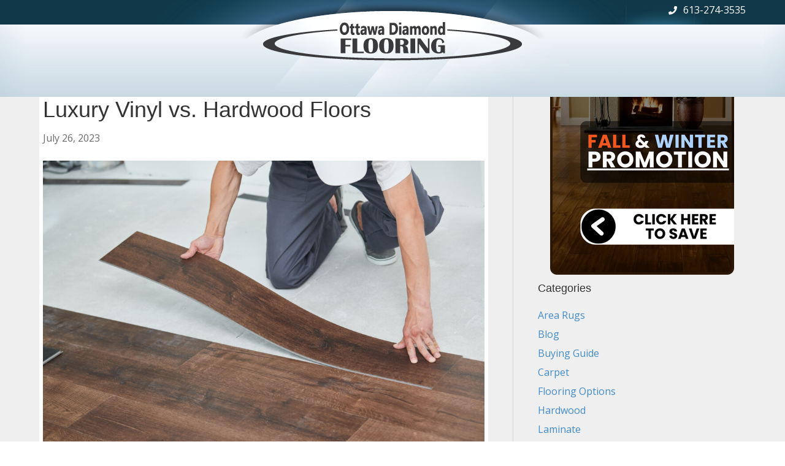

--- FILE ---
content_type: text/html; charset=UTF-8
request_url: https://ottawadiamondflooring.com/luxury-vinyl-vs-hardwood-floors/
body_size: 12455
content:
<!DOCTYPE html>
<html lang="en-CA" prefix="og: https://ogp.me/ns#">
<head>
<meta charset="UTF-8" />
<meta name='viewport' content='width=device-width, initial-scale=1.0' />
<meta http-equiv='X-UA-Compatible' content='IE=edge' />
<link rel="profile" href="https://gmpg.org/xfn/11" />

<!-- Search Engine Optimization by Rank Math - https://rankmath.com/ -->
<title>Luxury Vinyl vs. Hardwood Floors</title>
<meta name="description" content="Luxury Vinyl vs. Hardwood Floors, Which is the right choice for you? Each has its own set of pros and cons. Contact us for help on choosing what is right for you."/>
<meta name="robots" content="follow, index, max-snippet:-1, max-video-preview:-1, max-image-preview:large"/>
<link rel="canonical" href="https://ottawadiamondflooring.com/luxury-vinyl-vs-hardwood-floors/" />
<meta property="og:locale" content="en_US" />
<meta property="og:type" content="article" />
<meta property="og:title" content="Luxury Vinyl vs. Hardwood Floors" />
<meta property="og:description" content="Luxury Vinyl vs. Hardwood Floors, Which is the right choice for you? Each has its own set of pros and cons. Contact us for help on choosing what is right for you." />
<meta property="og:url" content="https://ottawadiamondflooring.com/luxury-vinyl-vs-hardwood-floors/" />
<meta property="og:site_name" content="Ottawa Diamond Flooring" />
<meta property="article:section" content="Blog" />
<meta property="og:updated_time" content="2023-10-02T13:17:45-04:00" />
<meta property="og:image" content="https://ottawadiamondflooring.com/wp-content/uploads/2023/07/shutterstock_1512689900-1.jpg" />
<meta property="og:image:secure_url" content="https://ottawadiamondflooring.com/wp-content/uploads/2023/07/shutterstock_1512689900-1.jpg" />
<meta property="og:image:width" content="1000" />
<meta property="og:image:height" content="667" />
<meta property="og:image:alt" content="Worker Joining Vinyl Floor Covering During Home Renovation" />
<meta property="og:image:type" content="image/jpeg" />
<meta property="article:published_time" content="2023-07-26T10:25:47-04:00" />
<meta property="article:modified_time" content="2023-10-02T13:17:45-04:00" />
<meta name="twitter:card" content="summary_large_image" />
<meta name="twitter:title" content="Luxury Vinyl vs. Hardwood Floors" />
<meta name="twitter:description" content="Luxury Vinyl vs. Hardwood Floors, Which is the right choice for you? Each has its own set of pros and cons. Contact us for help on choosing what is right for you." />
<meta name="twitter:image" content="https://ottawadiamondflooring.com/wp-content/uploads/2023/07/shutterstock_1512689900-1.jpg" />
<meta name="twitter:label1" content="Written by" />
<meta name="twitter:data1" content="Jessi" />
<meta name="twitter:label2" content="Time to read" />
<meta name="twitter:data2" content="3 minutes" />
<script type="application/ld+json" class="rank-math-schema">{"@context":"https://schema.org","@graph":[{"@type":["FurnitureStore","Organization"],"@id":"https://ottawadiamondflooring.com/#organization","name":"Ottawa Diamond Flooring","url":"https://ottawadiamondflooring.com","openingHours":["Monday,Tuesday,Wednesday,Thursday,Friday,Saturday,Sunday 09:00-17:00"]},{"@type":"WebSite","@id":"https://ottawadiamondflooring.com/#website","url":"https://ottawadiamondflooring.com","name":"Ottawa Diamond Flooring","publisher":{"@id":"https://ottawadiamondflooring.com/#organization"},"inLanguage":"en-CA"},{"@type":"ImageObject","@id":"https://ottawadiamondflooring.com/wp-content/uploads/2023/07/shutterstock_1512689900-1.jpg","url":"https://ottawadiamondflooring.com/wp-content/uploads/2023/07/shutterstock_1512689900-1.jpg","width":"1000","height":"667","caption":"Worker Joining Vinyl Floor Covering During Home Renovation","inLanguage":"en-CA"},{"@type":"WebPage","@id":"https://ottawadiamondflooring.com/luxury-vinyl-vs-hardwood-floors/#webpage","url":"https://ottawadiamondflooring.com/luxury-vinyl-vs-hardwood-floors/","name":"Luxury Vinyl vs. Hardwood Floors","datePublished":"2023-07-26T10:25:47-04:00","dateModified":"2023-10-02T13:17:45-04:00","isPartOf":{"@id":"https://ottawadiamondflooring.com/#website"},"primaryImageOfPage":{"@id":"https://ottawadiamondflooring.com/wp-content/uploads/2023/07/shutterstock_1512689900-1.jpg"},"inLanguage":"en-CA"},{"@type":"Person","@id":"https://ottawadiamondflooring.com/luxury-vinyl-vs-hardwood-floors/#author","name":"Jessi","image":{"@type":"ImageObject","@id":"https://secure.gravatar.com/avatar/6297a3d576c529728492776903a3f353dd1af4492f284d50c6dc48a61b864305?s=96&amp;d=mm&amp;r=g","url":"https://secure.gravatar.com/avatar/6297a3d576c529728492776903a3f353dd1af4492f284d50c6dc48a61b864305?s=96&amp;d=mm&amp;r=g","caption":"Jessi","inLanguage":"en-CA"},"worksFor":{"@id":"https://ottawadiamondflooring.com/#organization"}},{"@type":"BlogPosting","headline":"Luxury Vinyl vs. Hardwood Floors","keywords":"Vinyl","datePublished":"2023-07-26T10:25:47-04:00","dateModified":"2023-10-02T13:17:45-04:00","author":{"@id":"https://ottawadiamondflooring.com/luxury-vinyl-vs-hardwood-floors/#author","name":"Jessi"},"publisher":{"@id":"https://ottawadiamondflooring.com/#organization"},"description":"Luxury Vinyl vs. Hardwood Floors, Which is the right choice for you? Each has its own set of pros and cons. Contact us for help on choosing what is right for you.","name":"Luxury Vinyl vs. Hardwood Floors","@id":"https://ottawadiamondflooring.com/luxury-vinyl-vs-hardwood-floors/#richSnippet","isPartOf":{"@id":"https://ottawadiamondflooring.com/luxury-vinyl-vs-hardwood-floors/#webpage"},"image":{"@id":"https://ottawadiamondflooring.com/wp-content/uploads/2023/07/shutterstock_1512689900-1.jpg"},"inLanguage":"en-CA","mainEntityOfPage":{"@id":"https://ottawadiamondflooring.com/luxury-vinyl-vs-hardwood-floors/#webpage"}}]}</script>
<!-- /Rank Math WordPress SEO plugin -->

<link rel='dns-prefetch' href='//fonts.googleapis.com' />
<link href='https://fonts.gstatic.com' crossorigin rel='preconnect' />
<link rel="alternate" type="application/rss+xml" title="Ottawa Diamond Flooring &raquo; Feed" href="https://ottawadiamondflooring.com/feed/" />
<link rel="alternate" type="application/rss+xml" title="Ottawa Diamond Flooring &raquo; Comments Feed" href="https://ottawadiamondflooring.com/comments/feed/" />
<link rel="alternate" type="application/rss+xml" title="Ottawa Diamond Flooring &raquo; Luxury Vinyl vs. Hardwood Floors Comments Feed" href="https://ottawadiamondflooring.com/luxury-vinyl-vs-hardwood-floors/feed/" />
<link rel="alternate" title="oEmbed (JSON)" type="application/json+oembed" href="https://ottawadiamondflooring.com/wp-json/oembed/1.0/embed?url=https%3A%2F%2Fottawadiamondflooring.com%2Fluxury-vinyl-vs-hardwood-floors%2F" />
<link rel="alternate" title="oEmbed (XML)" type="text/xml+oembed" href="https://ottawadiamondflooring.com/wp-json/oembed/1.0/embed?url=https%3A%2F%2Fottawadiamondflooring.com%2Fluxury-vinyl-vs-hardwood-floors%2F&#038;format=xml" />
<style id='wp-img-auto-sizes-contain-inline-css'>
img:is([sizes=auto i],[sizes^="auto," i]){contain-intrinsic-size:3000px 1500px}
/*# sourceURL=wp-img-auto-sizes-contain-inline-css */
</style>

<style id='wp-emoji-styles-inline-css'>

	img.wp-smiley, img.emoji {
		display: inline !important;
		border: none !important;
		box-shadow: none !important;
		height: 1em !important;
		width: 1em !important;
		margin: 0 0.07em !important;
		vertical-align: -0.1em !important;
		background: none !important;
		padding: 0 !important;
	}
/*# sourceURL=wp-emoji-styles-inline-css */
</style>
<link rel='stylesheet' id='wp-block-library-css' href='https://ottawadiamondflooring.com/wp-includes/css/dist/block-library/style.min.css?ver=6.9' media='all' />
<style id='global-styles-inline-css'>
:root{--wp--preset--aspect-ratio--square: 1;--wp--preset--aspect-ratio--4-3: 4/3;--wp--preset--aspect-ratio--3-4: 3/4;--wp--preset--aspect-ratio--3-2: 3/2;--wp--preset--aspect-ratio--2-3: 2/3;--wp--preset--aspect-ratio--16-9: 16/9;--wp--preset--aspect-ratio--9-16: 9/16;--wp--preset--color--black: #000000;--wp--preset--color--cyan-bluish-gray: #abb8c3;--wp--preset--color--white: #ffffff;--wp--preset--color--pale-pink: #f78da7;--wp--preset--color--vivid-red: #cf2e2e;--wp--preset--color--luminous-vivid-orange: #ff6900;--wp--preset--color--luminous-vivid-amber: #fcb900;--wp--preset--color--light-green-cyan: #7bdcb5;--wp--preset--color--vivid-green-cyan: #00d084;--wp--preset--color--pale-cyan-blue: #8ed1fc;--wp--preset--color--vivid-cyan-blue: #0693e3;--wp--preset--color--vivid-purple: #9b51e0;--wp--preset--color--fl-heading-text: #333333;--wp--preset--color--fl-body-bg: #ffffff;--wp--preset--color--fl-body-text: #6b6b6b;--wp--preset--color--fl-accent: #428bca;--wp--preset--color--fl-accent-hover: #428bca;--wp--preset--color--fl-topbar-bg: #0c3848;--wp--preset--color--fl-topbar-text: #ffffff;--wp--preset--color--fl-topbar-link: #ffffff;--wp--preset--color--fl-topbar-hover: #ffffff;--wp--preset--color--fl-header-bg: #0c3848;--wp--preset--color--fl-header-text: #ffffff;--wp--preset--color--fl-header-link: #ffffff;--wp--preset--color--fl-header-hover: #428bca;--wp--preset--color--fl-nav-bg: #ffffff;--wp--preset--color--fl-nav-link: #103848;--wp--preset--color--fl-nav-hover: #ef5f16;--wp--preset--color--fl-content-bg: #efefef;--wp--preset--color--fl-footer-widgets-bg: #ffffff;--wp--preset--color--fl-footer-widgets-text: #808080;--wp--preset--color--fl-footer-widgets-link: #428bca;--wp--preset--color--fl-footer-widgets-hover: #428bca;--wp--preset--color--fl-footer-bg: #ffffff;--wp--preset--color--fl-footer-text: #808080;--wp--preset--color--fl-footer-link: #428bca;--wp--preset--color--fl-footer-hover: #428bca;--wp--preset--gradient--vivid-cyan-blue-to-vivid-purple: linear-gradient(135deg,rgb(6,147,227) 0%,rgb(155,81,224) 100%);--wp--preset--gradient--light-green-cyan-to-vivid-green-cyan: linear-gradient(135deg,rgb(122,220,180) 0%,rgb(0,208,130) 100%);--wp--preset--gradient--luminous-vivid-amber-to-luminous-vivid-orange: linear-gradient(135deg,rgb(252,185,0) 0%,rgb(255,105,0) 100%);--wp--preset--gradient--luminous-vivid-orange-to-vivid-red: linear-gradient(135deg,rgb(255,105,0) 0%,rgb(207,46,46) 100%);--wp--preset--gradient--very-light-gray-to-cyan-bluish-gray: linear-gradient(135deg,rgb(238,238,238) 0%,rgb(169,184,195) 100%);--wp--preset--gradient--cool-to-warm-spectrum: linear-gradient(135deg,rgb(74,234,220) 0%,rgb(151,120,209) 20%,rgb(207,42,186) 40%,rgb(238,44,130) 60%,rgb(251,105,98) 80%,rgb(254,248,76) 100%);--wp--preset--gradient--blush-light-purple: linear-gradient(135deg,rgb(255,206,236) 0%,rgb(152,150,240) 100%);--wp--preset--gradient--blush-bordeaux: linear-gradient(135deg,rgb(254,205,165) 0%,rgb(254,45,45) 50%,rgb(107,0,62) 100%);--wp--preset--gradient--luminous-dusk: linear-gradient(135deg,rgb(255,203,112) 0%,rgb(199,81,192) 50%,rgb(65,88,208) 100%);--wp--preset--gradient--pale-ocean: linear-gradient(135deg,rgb(255,245,203) 0%,rgb(182,227,212) 50%,rgb(51,167,181) 100%);--wp--preset--gradient--electric-grass: linear-gradient(135deg,rgb(202,248,128) 0%,rgb(113,206,126) 100%);--wp--preset--gradient--midnight: linear-gradient(135deg,rgb(2,3,129) 0%,rgb(40,116,252) 100%);--wp--preset--font-size--small: 13px;--wp--preset--font-size--medium: 20px;--wp--preset--font-size--large: 36px;--wp--preset--font-size--x-large: 42px;--wp--preset--spacing--20: 0.44rem;--wp--preset--spacing--30: 0.67rem;--wp--preset--spacing--40: 1rem;--wp--preset--spacing--50: 1.5rem;--wp--preset--spacing--60: 2.25rem;--wp--preset--spacing--70: 3.38rem;--wp--preset--spacing--80: 5.06rem;--wp--preset--shadow--natural: 6px 6px 9px rgba(0, 0, 0, 0.2);--wp--preset--shadow--deep: 12px 12px 50px rgba(0, 0, 0, 0.4);--wp--preset--shadow--sharp: 6px 6px 0px rgba(0, 0, 0, 0.2);--wp--preset--shadow--outlined: 6px 6px 0px -3px rgb(255, 255, 255), 6px 6px rgb(0, 0, 0);--wp--preset--shadow--crisp: 6px 6px 0px rgb(0, 0, 0);}:where(.is-layout-flex){gap: 0.5em;}:where(.is-layout-grid){gap: 0.5em;}body .is-layout-flex{display: flex;}.is-layout-flex{flex-wrap: wrap;align-items: center;}.is-layout-flex > :is(*, div){margin: 0;}body .is-layout-grid{display: grid;}.is-layout-grid > :is(*, div){margin: 0;}:where(.wp-block-columns.is-layout-flex){gap: 2em;}:where(.wp-block-columns.is-layout-grid){gap: 2em;}:where(.wp-block-post-template.is-layout-flex){gap: 1.25em;}:where(.wp-block-post-template.is-layout-grid){gap: 1.25em;}.has-black-color{color: var(--wp--preset--color--black) !important;}.has-cyan-bluish-gray-color{color: var(--wp--preset--color--cyan-bluish-gray) !important;}.has-white-color{color: var(--wp--preset--color--white) !important;}.has-pale-pink-color{color: var(--wp--preset--color--pale-pink) !important;}.has-vivid-red-color{color: var(--wp--preset--color--vivid-red) !important;}.has-luminous-vivid-orange-color{color: var(--wp--preset--color--luminous-vivid-orange) !important;}.has-luminous-vivid-amber-color{color: var(--wp--preset--color--luminous-vivid-amber) !important;}.has-light-green-cyan-color{color: var(--wp--preset--color--light-green-cyan) !important;}.has-vivid-green-cyan-color{color: var(--wp--preset--color--vivid-green-cyan) !important;}.has-pale-cyan-blue-color{color: var(--wp--preset--color--pale-cyan-blue) !important;}.has-vivid-cyan-blue-color{color: var(--wp--preset--color--vivid-cyan-blue) !important;}.has-vivid-purple-color{color: var(--wp--preset--color--vivid-purple) !important;}.has-black-background-color{background-color: var(--wp--preset--color--black) !important;}.has-cyan-bluish-gray-background-color{background-color: var(--wp--preset--color--cyan-bluish-gray) !important;}.has-white-background-color{background-color: var(--wp--preset--color--white) !important;}.has-pale-pink-background-color{background-color: var(--wp--preset--color--pale-pink) !important;}.has-vivid-red-background-color{background-color: var(--wp--preset--color--vivid-red) !important;}.has-luminous-vivid-orange-background-color{background-color: var(--wp--preset--color--luminous-vivid-orange) !important;}.has-luminous-vivid-amber-background-color{background-color: var(--wp--preset--color--luminous-vivid-amber) !important;}.has-light-green-cyan-background-color{background-color: var(--wp--preset--color--light-green-cyan) !important;}.has-vivid-green-cyan-background-color{background-color: var(--wp--preset--color--vivid-green-cyan) !important;}.has-pale-cyan-blue-background-color{background-color: var(--wp--preset--color--pale-cyan-blue) !important;}.has-vivid-cyan-blue-background-color{background-color: var(--wp--preset--color--vivid-cyan-blue) !important;}.has-vivid-purple-background-color{background-color: var(--wp--preset--color--vivid-purple) !important;}.has-black-border-color{border-color: var(--wp--preset--color--black) !important;}.has-cyan-bluish-gray-border-color{border-color: var(--wp--preset--color--cyan-bluish-gray) !important;}.has-white-border-color{border-color: var(--wp--preset--color--white) !important;}.has-pale-pink-border-color{border-color: var(--wp--preset--color--pale-pink) !important;}.has-vivid-red-border-color{border-color: var(--wp--preset--color--vivid-red) !important;}.has-luminous-vivid-orange-border-color{border-color: var(--wp--preset--color--luminous-vivid-orange) !important;}.has-luminous-vivid-amber-border-color{border-color: var(--wp--preset--color--luminous-vivid-amber) !important;}.has-light-green-cyan-border-color{border-color: var(--wp--preset--color--light-green-cyan) !important;}.has-vivid-green-cyan-border-color{border-color: var(--wp--preset--color--vivid-green-cyan) !important;}.has-pale-cyan-blue-border-color{border-color: var(--wp--preset--color--pale-cyan-blue) !important;}.has-vivid-cyan-blue-border-color{border-color: var(--wp--preset--color--vivid-cyan-blue) !important;}.has-vivid-purple-border-color{border-color: var(--wp--preset--color--vivid-purple) !important;}.has-vivid-cyan-blue-to-vivid-purple-gradient-background{background: var(--wp--preset--gradient--vivid-cyan-blue-to-vivid-purple) !important;}.has-light-green-cyan-to-vivid-green-cyan-gradient-background{background: var(--wp--preset--gradient--light-green-cyan-to-vivid-green-cyan) !important;}.has-luminous-vivid-amber-to-luminous-vivid-orange-gradient-background{background: var(--wp--preset--gradient--luminous-vivid-amber-to-luminous-vivid-orange) !important;}.has-luminous-vivid-orange-to-vivid-red-gradient-background{background: var(--wp--preset--gradient--luminous-vivid-orange-to-vivid-red) !important;}.has-very-light-gray-to-cyan-bluish-gray-gradient-background{background: var(--wp--preset--gradient--very-light-gray-to-cyan-bluish-gray) !important;}.has-cool-to-warm-spectrum-gradient-background{background: var(--wp--preset--gradient--cool-to-warm-spectrum) !important;}.has-blush-light-purple-gradient-background{background: var(--wp--preset--gradient--blush-light-purple) !important;}.has-blush-bordeaux-gradient-background{background: var(--wp--preset--gradient--blush-bordeaux) !important;}.has-luminous-dusk-gradient-background{background: var(--wp--preset--gradient--luminous-dusk) !important;}.has-pale-ocean-gradient-background{background: var(--wp--preset--gradient--pale-ocean) !important;}.has-electric-grass-gradient-background{background: var(--wp--preset--gradient--electric-grass) !important;}.has-midnight-gradient-background{background: var(--wp--preset--gradient--midnight) !important;}.has-small-font-size{font-size: var(--wp--preset--font-size--small) !important;}.has-medium-font-size{font-size: var(--wp--preset--font-size--medium) !important;}.has-large-font-size{font-size: var(--wp--preset--font-size--large) !important;}.has-x-large-font-size{font-size: var(--wp--preset--font-size--x-large) !important;}
/*# sourceURL=global-styles-inline-css */
</style>

<style id='classic-theme-styles-inline-css'>
/*! This file is auto-generated */
.wp-block-button__link{color:#fff;background-color:#32373c;border-radius:9999px;box-shadow:none;text-decoration:none;padding:calc(.667em + 2px) calc(1.333em + 2px);font-size:1.125em}.wp-block-file__button{background:#32373c;color:#fff;text-decoration:none}
/*# sourceURL=/wp-includes/css/classic-themes.min.css */
</style>
<link rel='stylesheet' id='fl-builder-layout-18921-css' href='https://ottawadiamondflooring.com/wp-content/uploads/bb-plugin/cache/18921-layout.css?ver=8feb0b91870b6dd342df69d95e903ed6' media='all' />
<link rel='stylesheet' id='jquery-magnificpopup-css' href='https://ottawadiamondflooring.com/wp-content/plugins/bb-plugin/css/jquery.magnificpopup.min.css?ver=2.10.0.5' media='all' />
<link rel='stylesheet' id='font-awesome-5-css' href='https://ottawadiamondflooring.com/wp-content/plugins/bb-plugin/fonts/fontawesome/5.15.4/css/all.min.css?ver=2.10.0.5' media='all' />
<link rel='stylesheet' id='bootstrap-css' href='https://ottawadiamondflooring.com/wp-content/themes/bb-theme/css/bootstrap.min.css?ver=1.7.19' media='all' />
<link rel='stylesheet' id='fl-automator-skin-css' href='https://ottawadiamondflooring.com/wp-content/uploads/bb-theme/skin-692f53626cc83.css?ver=1.7.19' media='all' />
<link rel='stylesheet' id='fl-child-theme-css' href='https://ottawadiamondflooring.com/wp-content/themes/bb-theme-child/style.css?ver=6.9' media='all' />
<link rel='stylesheet' id='pp-animate-css' href='https://ottawadiamondflooring.com/wp-content/plugins/bbpowerpack/assets/css/animate.min.css?ver=3.5.1' media='all' />
<link rel='stylesheet' id='fl-builder-google-fonts-c6fcdde087c9ccb6a474b897f98c680a-css' href='//fonts.googleapis.com/css?family=Open+Sans%3A300%2C400%2C700%2C400&#038;ver=6.9' media='all' />
<script src="https://ottawadiamondflooring.com/wp-includes/js/jquery/jquery.min.js?ver=3.7.1" id="jquery-core-js"></script>
<script src="https://ottawadiamondflooring.com/wp-includes/js/jquery/jquery-migrate.min.js?ver=3.4.1" id="jquery-migrate-js"></script>
<link rel="https://api.w.org/" href="https://ottawadiamondflooring.com/wp-json/" /><link rel="alternate" title="JSON" type="application/json" href="https://ottawadiamondflooring.com/wp-json/wp/v2/posts/18921" /><link rel="EditURI" type="application/rsd+xml" title="RSD" href="https://ottawadiamondflooring.com/xmlrpc.php?rsd" />
<meta name="generator" content="WordPress 6.9" />
<link rel='shortlink' href='https://ottawadiamondflooring.com/?p=18921' />
		<script>
			var bb_powerpack = {
				version: '2.40.10',
				getAjaxUrl: function() { return atob( 'aHR0cHM6Ly9vdHRhd2FkaWFtb25kZmxvb3JpbmcuY29tL3dwLWFkbWluL2FkbWluLWFqYXgucGhw' ); },
				callback: function() {},
				mapMarkerData: {},
				post_id: '18921',
				search_term: '',
				current_page: 'https://ottawadiamondflooring.com/luxury-vinyl-vs-hardwood-floors/',
				conditionals: {
					is_front_page: false,
					is_home: false,
					is_archive: false,
					current_post_type: '',
					is_tax: false,
										is_author: false,
					current_author: false,
					is_search: false,
									}
			};
		</script>
		<link rel="pingback" href="https://ottawadiamondflooring.com/xmlrpc.php">
		<style id="wp-custom-css">
			/*
You can add your own CSS here.

Click the help icon above to learn more.
*/

h2.gform_submission_error {
	font-size: 14px;
}
#zindexarea {
	position: relative;
	z-index: 9999;
}
.fl-builder-content .fl-node-5d889f55c071f .fl-module-content .fl-rich-text, .fl-builder-content .fl-node-5d889f55c071f .fl-module-content .fl-rich-text * {
    color: #000;
}


.whitefooterlinks a {
color: white;
}

.fl-page-bar { 
font-size: 14px;
}

article.fl-post {
background: white; 
padding: 6px;
}

.fl-node-5892326e26326 .fl-menu .menu, .fl-node-5892326e26326 .fl-menu .menu > li {
font-size: 16px;
}

/*
https://ottawadiamondflooring.com/wp-content/uploads/2017/01/animation.jpg
*/

.tech-slideshow {
  height: 350px;
  max-width: 4205px;
  margin: 0 auto;
  position: relative;
  overflow: hidden;
  transform: translate3d(0, 0, 0);
}

.tech-slideshow > div {
  height: 350px;
  width: 4526px;
  background: url(https://ottawadiamondflooring.com/wp-content/uploads/2017/01/animation.jpg);
  /*position: absolute;*/
  top: 0;
  left: 0;
  height: 100%;
  transform: translate3d(0, 0, 0);
}
.tech-slideshow .mover-1 {
  animation: moveSlideshow 38s linear infinite;
}
.tech-slideshow .mover-2 {
  opacity: 0;
  transition: opacity 0.5s ease-out;
  background-position: 0 -200px;
  animation: moveSlideshow 33s linear infinite;
}
.tech-slideshow:hover .mover-2 {
  opacity: 1;
}



/* start BB */

.fl-page-bar {
  position: absolute;
  width: 100%;
  background: transparent;
  border: none;
  z-index: 2;
}
.fl-page-bar #menu-top-navigation-menu {
  float: left;
  padding-top: 2px;
}
.fl-page-header-primary {
  z-index: 1;
  position: relative;
  background-color: transparent;
}
.fl-page-header-primary .fl-page-nav-wrap {
  background: transparent;
  border: none;
  padding-bottom: 20px;
}
.fl-page-header-primary .fl-page-header-wrap {
  padding-bottom: 50px;
}
.fl-page-content {
  margin-top: -50px;
}

/* end BB */

.jtg-title {
color: white;
}
@keyframes moveSlideshow {
  100% { 
    transform: translateX(-66.6666%);  
  }
}

.fl-page-header {
	margin-top: -1px;
	background-attachment: scroll;
} 

.fl-page-header-fixed {
	background-image: none;
}

.fl-page-nav-collapse {
	text-align: center;
}

@media screen and (min-width: 768px) and (max-width: 1199px) {
	.fl-page-nav-collapse {
		margin-top: -45px;
	}
}

.fl-page-nav-right .fl-page-nav ul.navbar-nav {
	float: none !important;
	display: inline-block;
}

.fl-page-logo-wrap {
	display: none !important;
}

.fl-page-fixed-nav-wrap {
width: 100%;
}

@media (max-width: 768px) {
  .fl-page-nav-collapse .nav {
    background: #f3f3f3;
  }
  .fl-page-nav-collapse ul.navbar-nav > li > a {
    color: #000000;
  }

.fl-page-header {
background: none;
/*background-image: url('https://ottawadiamondflooring.com/wp-content/uploads/2017/02/new-Ottawa-Diamond-Flooring_logo.jpg');*/
}
.fl-page-bar {
background-color: #103848;
text-align: center;
}
.fl-page-bar #menu-top-navigation-menu {
float:none;
}
.fl-page-header-primary .fl-page-header-wrap {
padding-bottom: 1px;
}


.gfield_required {
visibility: hidden;
}
	
.right-border {
    border-right: 2px solid #555;
}

.fl-page-header {
padding-bottom: 28px;
}
	
	
.fl-page-nav-toggle-button.fl-page-nav-toggle-visible-mobile .fl-page-nav-collapse ul.navbar-nav > li > a { color: black; }
	
}

body #gform_wrapper_1 .gform_footer input[type=submit] {
	background-color: #17283D;
	width: 100%;
	border: none;
}

		</style>
		<!-- Google Tag Manager -->
<script>(function(w,d,s,l,i){w[l]=w[l]||[];w[l].push({'gtm.start':
new Date().getTime(),event:'gtm.js'});var f=d.getElementsByTagName(s)[0],
j=d.createElement(s),dl=l!='dataLayer'?'&l='+l:'';j.async=true;j.src=
'https://www.googletagmanager.com/gtm.js?id='+i+dl;f.parentNode.insertBefore(j,f);
})(window,document,'script','dataLayer','GTM-55WXMWV');</script>
<!-- End Google Tag Manager -->




<!--<script type="text/javascript" src="//cdn.callrail.com/companies/264435989/9dc4e3376628f521b925/12/swap.js"></script> -->

	<link rel="preload" as="image" href="https://ottawadiamondflooring.com/wp-content/uploads/2017/02/new-Ottawa-Diamond-Flooring_logo.jpg">
	
<!-- Global site tag (gtag.js) - Google Analytics -->
<script async src="https://www.googletagmanager.com/gtag/js?id=UA-61550503-1"></script>
<script>
  window.dataLayer = window.dataLayer || [];
  function gtag(){dataLayer.push(arguments);}
  gtag('js', new Date());

  gtag('config', 'UA-61550503-1');
</script>
	
</head>
<body class="wp-singular post-template-default single single-post postid-18921 single-format-standard wp-theme-bb-theme wp-child-theme-bb-theme-child fl-builder fl-builder-2-10-0-5 fl-theme-1-7-19 fl-no-js fl-framework-bootstrap fl-preset-default fl-full-width fl-has-sidebar fl-scroll-to-top fl-submenu-indicator modula-best-grid-gallery" itemscope="itemscope" itemtype="https://schema.org/WebPage">
<a aria-label="Skip to content" class="fl-screen-reader-text" href="#fl-main-content">Skip to content</a><div class="fl-page">
	<header class="fl-page-header fl-page-header-fixed fl-page-nav-right fl-page-nav-toggle-button fl-page-nav-toggle-visible-mobile"  role="banner">
	<div class="fl-page-header-wrap">
		<div class="fl-page-header-container container">
			<div class="fl-page-header-row row">
				<div class="col-sm-12 col-md-3 fl-page-logo-wrap">
					<div class="fl-page-header-logo">
						<a href="https://ottawadiamondflooring.com/"><div class="fl-logo-text" itemprop="name"></div></a>
					</div>
				</div>
				<div class="col-sm-12 col-md-9 fl-page-fixed-nav-wrap">
					<div class="fl-page-nav-wrap">
						<nav class="fl-page-nav fl-nav navbar navbar-default navbar-expand-md" aria-label="Header Menu" role="navigation">
							<button type="button" class="navbar-toggle navbar-toggler" data-toggle="collapse" data-target=".fl-page-nav-collapse">
								<span>Menu</span>
							</button>
							<div class="fl-page-nav-collapse collapse navbar-collapse">
															</div>
						</nav>
					</div>
				</div>
			</div>
		</div>
	</div>
</header><!-- .fl-page-header-fixed -->
<div class="fl-page-bar">
	<div class="fl-page-bar-container container">
		<div class="fl-page-bar-row row">
			<div class="col-sm-6 col-md-6 text-left clearfix"><div class="fl-page-bar-text fl-page-bar-text-1"></div></div>			<div class="col-sm-6 col-md-6 text-right clearfix"><div class="fl-page-bar-text fl-page-bar-text-2"><i class="fa fa-phone" aria-hidden="true" style="padding-right: 6px;"></i>
<a href="tel:613-274-3535" style="font-size: 16px;">613-274-3535</a></div></div>		</div>
	</div>
</div><!-- .fl-page-bar -->
<header class="fl-page-header fl-page-header-primary fl-page-nav-centered fl-page-nav-toggle-button fl-page-nav-toggle-visible-mobile" itemscope="itemscope" itemtype="https://schema.org/WPHeader"  role="banner">
	<div class="fl-page-header-wrap">
		<div class="fl-page-header-container container">
			<div class="fl-page-header-row row">
				<div class="col-md-12 fl-page-header-logo-col">
					<div class="fl-page-header-logo" itemscope="itemscope" itemtype="https://schema.org/Organization">
						<a href="https://ottawadiamondflooring.com/" itemprop="url"><div class="fl-logo-text" itemprop="name"></div></a>
											</div>
				</div>
			</div>
		</div>
	</div>
	<div class="fl-page-nav-wrap">
		<div class="fl-page-nav-container container">
			<nav class="fl-page-nav fl-nav navbar navbar-default navbar-expand-md" aria-label="Header Menu" itemscope="itemscope" itemtype="https://schema.org/SiteNavigationElement" role="navigation">
				<button type="button" class="navbar-toggle navbar-toggler" data-toggle="collapse" data-target=".fl-page-nav-collapse">
					<span>Menu</span>
				</button>
				<div class="fl-page-nav-collapse collapse navbar-collapse">
									</div>
			</nav>
		</div>
	</div>
</header><!-- .fl-page-header -->
	<div id="fl-main-content" class="fl-page-content" itemprop="mainContentOfPage" role="main">

		
<div class="container">
	<div class="row">

		
		<div class="fl-content fl-content-left col-md-8">
			<article class="fl-post post-18921 post type-post status-publish format-standard has-post-thumbnail hentry category-blog category-flooring-options category-hardwood category-vinyl-tile" id="fl-post-18921" itemscope itemtype="https://schema.org/BlogPosting">

				
	<header class="fl-post-header">
		<h1 class="fl-post-title" itemprop="headline">
			Luxury Vinyl vs. Hardwood Floors					</h1>
		<div class="fl-post-meta fl-post-meta-top"><span class="fl-post-date">July 26, 2023</span></div><meta itemscope itemprop="mainEntityOfPage" itemtype="https://schema.org/WebPage" itemid="https://ottawadiamondflooring.com/luxury-vinyl-vs-hardwood-floors/" content="Luxury Vinyl vs. Hardwood Floors" /><meta itemprop="datePublished" content="2023-07-26" /><meta itemprop="dateModified" content="2023-10-02" /><div itemprop="publisher" itemscope itemtype="https://schema.org/Organization"><meta itemprop="name" content="Ottawa Diamond Flooring"></div><div itemscope itemprop="author" itemtype="https://schema.org/Person"><meta itemprop="url" content="https://ottawadiamondflooring.com/author/jessi/" /><meta itemprop="name" content="Jessi" /></div><div itemscope itemprop="image" itemtype="https://schema.org/ImageObject"><meta itemprop="url" content="https://ottawadiamondflooring.com/wp-content/uploads/2023/07/shutterstock_1512689900-1.jpg" /><meta itemprop="width" content="1000" /><meta itemprop="height" content="667" /></div><div itemprop="interactionStatistic" itemscope itemtype="https://schema.org/InteractionCounter"><meta itemprop="interactionType" content="https://schema.org/CommentAction" /><meta itemprop="userInteractionCount" content="0" /></div>	</header><!-- .fl-post-header -->

					<div class="fl-post-thumb">
			<img width="1000" height="667" src="https://ottawadiamondflooring.com/wp-content/uploads/2023/07/shutterstock_1512689900-1.jpg" class="attachment-large size-large wp-post-image" alt="Worker Joining Vinyl Floor Covering During Home Renovation" decoding="async" fetchpriority="high" srcset="https://ottawadiamondflooring.com/wp-content/uploads/2023/07/shutterstock_1512689900-1.jpg 1000w, https://ottawadiamondflooring.com/wp-content/uploads/2023/07/shutterstock_1512689900-1-700x467.jpg 700w, https://ottawadiamondflooring.com/wp-content/uploads/2023/07/shutterstock_1512689900-1-768x512.jpg 768w" sizes="(max-width: 1000px) 100vw, 1000px" />		</div>
		
			
	
	<div class="fl-post-content clearfix" itemprop="text">
		<div class="fl-builder-content fl-builder-content-18921 fl-builder-content-primary fl-builder-global-templates-locked" data-post-id="18921"><div class="fl-row fl-row-fixed-width fl-row-bg-none fl-node-16qrf4dznav9 fl-row-default-height fl-row-align-center" data-node="16qrf4dznav9">
	<div class="fl-row-content-wrap">
						<div class="fl-row-content fl-row-fixed-width fl-node-content">
		
<div class="fl-col-group fl-node-46lpbjahos39" data-node="46lpbjahos39">
			<div class="fl-col fl-node-qctnjv5wbiru fl-col-bg-color" data-node="qctnjv5wbiru">
	<div class="fl-col-content fl-node-content"><div class="fl-module fl-module-rich-text fl-node-mysfocwz12up" data-node="mysfocwz12up">
	<div class="fl-module-content fl-node-content">
		<div class="fl-rich-text">
	<p>&nbsp;</p>
<p><span style="font-weight: 400;">The debate between hardwood and vinyl floors has raged on for decades. Each material has unique pros and cons, but the choice depends on what's most important to you on a floor.</span></p>
<h2>Wood Floors</h2>
<p><span style="font-weight: 400;">If you want </span><a href="https://ottawadiamondflooring.com/hardwood-flooring-ottawa/"><span style="font-weight: 400;">hardwood floors</span></a><span style="font-weight: 400;">, you'll want to know what makes them great.<img loading="lazy" decoding="async" class=" wp-image-18925 alignright" src="https://ottawadiamondflooring.com/wp-content/uploads/2023/07/shutterstock_566869117-1.jpg" alt="New Hardwood Flooring in home." width="304" height="203" srcset="https://ottawadiamondflooring.com/wp-content/uploads/2023/07/shutterstock_566869117-1.jpg 1000w, https://ottawadiamondflooring.com/wp-content/uploads/2023/07/shutterstock_566869117-1-700x467.jpg 700w, https://ottawadiamondflooring.com/wp-content/uploads/2023/07/shutterstock_566869117-1-768x512.jpg 768w" sizes="auto, (max-width: 304px) 100vw, 304px" /> Wood is naturally beautiful, and it can last a lifetime. It's also an investment since it will last so long. Your flooring cost per square foot is much lower than other options like carpet or tile.</span></p>
<p><span style="font-weight: 400;">Wood floors are more expensive than other types of flooring. They're one of the most expensive materials on this list! But if you're willing and able to shell out the extra money for them (and live in an area where they're available), they'll pay off in terms of durability and style over time.</span></p>
<h2>Vinyl Floors</h2>
<p><a href="https://ottawadiamondflooring.com/vinyl-flooring-ottawa/"><span style="font-weight: 400;">Vinyl floors</span></a><span style="font-weight: 400;"> are a popular choice for kitchens, bathrooms and basements because of their durability and ease of care. They're also more affordable than hardwood floors.</span></p>
<p><span style="font-weight: 400;">Vinyl is an eco-friendly material made from </span><a href="https://en.wikipedia.org/wiki/Polyvinyl_chloride" target="_blank" rel="noopener"><span style="font-weight: 400;">polyvinyl chloride </span></a><span style="font-weight: 400;">(PVC) resins derived from petroleum products such as propylene or ethylene dichloride. </span></p>
<p><span style="font-weight: 400;">The vinyl flooring contains no VOCs (volatile organic compounds). Still, it can be off-gas when exposed to high temperatures in direct sunlight or intense heat lamps used by retailers during product demonstrations. If you want to avoid VOCs, choose another type of flooring like bamboo or cork instead!</span></p>
<h2>Maintenance</h2>
<p><span style="font-weight: 400;">Vinyl floors are much easier to maintain than hardwood floors. You don't need to worry about stains, scratches and dents because they resist all kinds of damage. If you have a spill or accident, you can easily wipe up the mess with a cloth--no need for harsh chemicals or tools!</span></p>
<p><span style="font-weight: 400;">Hardwood floors require more effort in terms of maintenance than vinyl ones do. </span></p>
<p><span style="font-weight: 400;">They must be cleaned regularly with wood cleaners if you want them to look their best; otherwise, they'll start looking dull over time (and no one wants their house to look like it has not been cleaned since the '80s). Also worth noting: Hardwood is much more likely than other flooring types (like carpeting) when it comes to repairs because wood tends to be damaged.</span></p>
<h2>Cost and Value</h2>
<p>The cost of materials is one of the most significant factors in determining<img loading="lazy" decoding="async" class=" wp-image-18926 alignright" src="https://ottawadiamondflooring.com/wp-content/uploads/2023/07/shutterstock_1998331001-1.jpg" alt="Professional Joining Vinyl Floor Covering During Home Renovation" width="357" height="238" srcset="https://ottawadiamondflooring.com/wp-content/uploads/2023/07/shutterstock_1998331001-1.jpg 1000w, https://ottawadiamondflooring.com/wp-content/uploads/2023/07/shutterstock_1998331001-1-700x466.jpg 700w, https://ottawadiamondflooring.com/wp-content/uploads/2023/07/shutterstock_1998331001-1-768x511.jpg 768w" sizes="auto, (max-width: 357px) 100vw, 357px" /> whether a floor will be affordable. Vinyl flooring tends to be less expensive than hardwood, but many high-end vinyl options can cost more than some natural wood species.</p>
<p><span style="font-weight: 400;">When it comes to installation, hardwood is usually cheaper because it requires less labour than installing a similar amount of vinyl (though this may not always be true).</span></p>
<p><span style="font-weight: 400;">The long-term value of your floors depends on how well your installer did their job and how much maintenance you'll need to do over time.</span></p>
<p><span style="font-weight: 400;">If you have an expensive install done by a professional team who does incredible work on every job they take on, chances are high that your investment will pay off with higher resale value later down the road when it comes time for another move. </span></p>
<p><span style="font-weight: 400;">However, suppose someone cut corners during installation or installed poor-quality materials. In that case, good things won't last as long as expected, which could mean poorer resale value later down the road too!</span></p>
<h2>Takeaway</h2>
<p>Vinyl is a good choice if you want a long-lasting floor that's easy to maintain. Vinyl is durable, scratch-resistant and easy to clean--so it'll last a lifetime without any special care.</p>
<p><span style="font-weight: 400;">Hardwood floors are more expensive, but they can add value to your home when selling it later on. A well-cared-for hardwood floor will increase the value of your property by 10-15%. Also, remember to mention that they look gorgeous!</span></p>
<h2>Conclusion</h2>
<p>There are many factors to consider when choosing between wood and vinyl floors. The main one is whether or not you want the look of natural wood without all the maintenance that comes with it. If so, vinyl may be the right choice for your home or office. On the other hand, if you're looking for a more authentic look--such as real hardwood floors--consider using our services! <a href="https://ottawadiamondflooring.com/contact-us/">Contact us</a> today to get started.</p>
</div>
	</div>
</div>
</div>
</div>
	</div>
		</div>
	</div>
</div>
</div>	</div><!-- .fl-post-content -->

	
	<div class="fl-post-meta fl-post-meta-bottom"><div class="fl-post-cats-tags">Posted in <a href="https://ottawadiamondflooring.com/category/blog/" rel="category tag">Blog</a>, <a href="https://ottawadiamondflooring.com/category/flooring-options/" rel="category tag">Flooring Options</a>, <a href="https://ottawadiamondflooring.com/category/flooring-options/hardwood/" rel="category tag">Hardwood</a>, <a href="https://ottawadiamondflooring.com/category/flooring-options/vinyl-tile/" rel="category tag">Vinyl Tile</a></div></div>		
</article>


<!-- .fl-post -->
		</div>

		<div class="fl-sidebar  fl-sidebar-right fl-sidebar-display-desktop col-md-4" itemscope="itemscope" itemtype="https://schema.org/WPSideBar">
	<link rel='stylesheet' id='fl-builder-layout-1872-css' href='https://ottawadiamondflooring.com/wp-content/uploads/bb-plugin/cache/1872-layout-partial.css?ver=90d242b662724eb17914ddafe39ae583' media='all' />
<div class="fl-builder-content fl-builder-content-1872 fl-builder-template fl-builder-module-template fl-builder-global-templates-locked" data-post-id="1872"><div class="fl-module fl-module-photo fl-node-588a93dd09126" data-node="588a93dd09126">
	<div class="fl-module-content fl-node-content">
		<div role="figure" class="fl-photo fl-photo-align-center" itemscope itemtype="https://schema.org/ImageObject">
	<div class="fl-photo-content fl-photo-img-png">
				<a href="/promotions-111/" target="_self" itemprop="url">
				<img loading="lazy" decoding="async" class="fl-photo-img wp-image-19451 size-full" src="https://ottawadiamondflooring.com/wp-content/uploads/2017/01/Fall-Winter-Promo-3.png" alt="Fall &amp; Winter Promo 3" height="300" width="300" title="Fall &amp; Winter Promo 3"  itemprop="image" />
				</a>
					</div>
	</div>
	</div>
</div>
</div>	<aside id="categories-2" class="fl-widget widget_categories"><h4 class="fl-widget-title">Categories</h4>
			<ul>
					<li class="cat-item cat-item-47"><a href="https://ottawadiamondflooring.com/category/area-rugs/">Area Rugs</a>
</li>
	<li class="cat-item cat-item-46"><a href="https://ottawadiamondflooring.com/category/blog/">Blog</a>
</li>
	<li class="cat-item cat-item-16"><a href="https://ottawadiamondflooring.com/category/buying-guide/">Buying Guide</a>
</li>
	<li class="cat-item cat-item-49"><a href="https://ottawadiamondflooring.com/category/flooring-options/carpet/">Carpet</a>
</li>
	<li class="cat-item cat-item-12"><a href="https://ottawadiamondflooring.com/category/flooring-options/">Flooring Options</a>
</li>
	<li class="cat-item cat-item-45"><a href="https://ottawadiamondflooring.com/category/flooring-options/hardwood/">Hardwood</a>
</li>
	<li class="cat-item cat-item-48"><a href="https://ottawadiamondflooring.com/category/flooring-options/laminate/">Laminate</a>
</li>
	<li class="cat-item cat-item-229"><a href="https://ottawadiamondflooring.com/category/luxury-vinyl-flooring/">Luxury Vinyl Flooring</a>
</li>
	<li class="cat-item cat-item-228"><a href="https://ottawadiamondflooring.com/category/spf/">SPF</a>
</li>
	<li class="cat-item cat-item-50"><a href="https://ottawadiamondflooring.com/category/flooring-options/tile/">Tile</a>
</li>
	<li class="cat-item cat-item-1"><a href="https://ottawadiamondflooring.com/category/uncategorized/">Uncategorised</a>
</li>
	<li class="cat-item cat-item-51"><a href="https://ottawadiamondflooring.com/category/flooring-options/vinyl-tile/">Vinyl Tile</a>
</li>
	<li class="cat-item cat-item-13"><a href="https://ottawadiamondflooring.com/category/winter/">winter</a>
</li>
			</ul>

			</aside><aside id="text-2" class="fl-widget widget_text">			<div class="textwidget"></div>
		</aside>	</div>

	</div>
</div>


	</div><!-- .fl-page-content -->
		<footer class="fl-page-footer-wrap" itemscope="itemscope" itemtype="https://schema.org/WPFooter"  role="contentinfo">
		<div class="fl-page-footer">
	<div class="fl-page-footer-container container">
		<div class="fl-page-footer-row row">
			<div class="col-md-12 text-center clearfix"><div class="fl-page-footer-text fl-page-footer-text-1"><a href="https://www.soapmedia.ca" target="_blank" style="color:#ec9422;"><img style="margin-top:-6px;" src="/wp-content/uploads/2024/05/soapmedia_logo124X20.png"></a>  <a href="https://www.soapmedia.ca" target="_blank"style="color:#ec9422;">Digital Marketing</a> Services in Ottawa provided by SOAP Media Inc.</div></div>					</div>
	</div>
</div><!-- .fl-page-footer -->
	</footer>
		</div><!-- .fl-page -->
<script type="speculationrules">
{"prefetch":[{"source":"document","where":{"and":[{"href_matches":"/*"},{"not":{"href_matches":["/wp-*.php","/wp-admin/*","/wp-content/uploads/*","/wp-content/*","/wp-content/plugins/*","/wp-content/themes/bb-theme-child/*","/wp-content/themes/bb-theme/*","/*\\?(.+)"]}},{"not":{"selector_matches":"a[rel~=\"nofollow\"]"}},{"not":{"selector_matches":".no-prefetch, .no-prefetch a"}}]},"eagerness":"conservative"}]}
</script>
<a href="#" role="button" id="fl-to-top"><span class="sr-only">Scroll To Top</span><i class="fas fa-chevron-up" aria-hidden="true"></i></a><script src="https://ottawadiamondflooring.com/wp-content/uploads/bb-plugin/cache/18921-layout.js?ver=913ada25cf81ee391a1219f4b1cf21c2" id="fl-builder-layout-18921-js"></script>
<script src="https://ottawadiamondflooring.com/wp-content/plugins/bb-plugin/js/libs/jquery.ba-throttle-debounce.min.js?ver=2.10.0.5" id="jquery-throttle-js"></script>
<script src="https://ottawadiamondflooring.com/wp-content/plugins/bb-plugin/js/libs/jquery.magnificpopup.min.js?ver=2.10.0.5" id="jquery-magnificpopup-js"></script>
<script src="https://ottawadiamondflooring.com/wp-content/themes/bb-theme/js/bootstrap.min.js?ver=1.7.19" id="bootstrap-js"></script>
<script id="fl-automator-js-extra">
var themeopts = {"medium_breakpoint":"992","mobile_breakpoint":"768","lightbox":"enabled","scrollTopPosition":"800"};
//# sourceURL=fl-automator-js-extra
</script>
<script src="https://ottawadiamondflooring.com/wp-content/themes/bb-theme/js/theme.min.js?ver=1.7.19" id="fl-automator-js"></script>
<script src="https://ottawadiamondflooring.com/wp-content/uploads/bb-plugin/cache/1872-layout-partial.js?ver=90d242b662724eb17914ddafe39ae583" id="fl-builder-layout-1872-js"></script>
<script id="wp-emoji-settings" type="application/json">
{"baseUrl":"https://s.w.org/images/core/emoji/17.0.2/72x72/","ext":".png","svgUrl":"https://s.w.org/images/core/emoji/17.0.2/svg/","svgExt":".svg","source":{"concatemoji":"https://ottawadiamondflooring.com/wp-includes/js/wp-emoji-release.min.js?ver=6.9"}}
</script>
<script type="module">
/*! This file is auto-generated */
const a=JSON.parse(document.getElementById("wp-emoji-settings").textContent),o=(window._wpemojiSettings=a,"wpEmojiSettingsSupports"),s=["flag","emoji"];function i(e){try{var t={supportTests:e,timestamp:(new Date).valueOf()};sessionStorage.setItem(o,JSON.stringify(t))}catch(e){}}function c(e,t,n){e.clearRect(0,0,e.canvas.width,e.canvas.height),e.fillText(t,0,0);t=new Uint32Array(e.getImageData(0,0,e.canvas.width,e.canvas.height).data);e.clearRect(0,0,e.canvas.width,e.canvas.height),e.fillText(n,0,0);const a=new Uint32Array(e.getImageData(0,0,e.canvas.width,e.canvas.height).data);return t.every((e,t)=>e===a[t])}function p(e,t){e.clearRect(0,0,e.canvas.width,e.canvas.height),e.fillText(t,0,0);var n=e.getImageData(16,16,1,1);for(let e=0;e<n.data.length;e++)if(0!==n.data[e])return!1;return!0}function u(e,t,n,a){switch(t){case"flag":return n(e,"\ud83c\udff3\ufe0f\u200d\u26a7\ufe0f","\ud83c\udff3\ufe0f\u200b\u26a7\ufe0f")?!1:!n(e,"\ud83c\udde8\ud83c\uddf6","\ud83c\udde8\u200b\ud83c\uddf6")&&!n(e,"\ud83c\udff4\udb40\udc67\udb40\udc62\udb40\udc65\udb40\udc6e\udb40\udc67\udb40\udc7f","\ud83c\udff4\u200b\udb40\udc67\u200b\udb40\udc62\u200b\udb40\udc65\u200b\udb40\udc6e\u200b\udb40\udc67\u200b\udb40\udc7f");case"emoji":return!a(e,"\ud83e\u1fac8")}return!1}function f(e,t,n,a){let r;const o=(r="undefined"!=typeof WorkerGlobalScope&&self instanceof WorkerGlobalScope?new OffscreenCanvas(300,150):document.createElement("canvas")).getContext("2d",{willReadFrequently:!0}),s=(o.textBaseline="top",o.font="600 32px Arial",{});return e.forEach(e=>{s[e]=t(o,e,n,a)}),s}function r(e){var t=document.createElement("script");t.src=e,t.defer=!0,document.head.appendChild(t)}a.supports={everything:!0,everythingExceptFlag:!0},new Promise(t=>{let n=function(){try{var e=JSON.parse(sessionStorage.getItem(o));if("object"==typeof e&&"number"==typeof e.timestamp&&(new Date).valueOf()<e.timestamp+604800&&"object"==typeof e.supportTests)return e.supportTests}catch(e){}return null}();if(!n){if("undefined"!=typeof Worker&&"undefined"!=typeof OffscreenCanvas&&"undefined"!=typeof URL&&URL.createObjectURL&&"undefined"!=typeof Blob)try{var e="postMessage("+f.toString()+"("+[JSON.stringify(s),u.toString(),c.toString(),p.toString()].join(",")+"));",a=new Blob([e],{type:"text/javascript"});const r=new Worker(URL.createObjectURL(a),{name:"wpTestEmojiSupports"});return void(r.onmessage=e=>{i(n=e.data),r.terminate(),t(n)})}catch(e){}i(n=f(s,u,c,p))}t(n)}).then(e=>{for(const n in e)a.supports[n]=e[n],a.supports.everything=a.supports.everything&&a.supports[n],"flag"!==n&&(a.supports.everythingExceptFlag=a.supports.everythingExceptFlag&&a.supports[n]);var t;a.supports.everythingExceptFlag=a.supports.everythingExceptFlag&&!a.supports.flag,a.supports.everything||((t=a.source||{}).concatemoji?r(t.concatemoji):t.wpemoji&&t.twemoji&&(r(t.twemoji),r(t.wpemoji)))});
//# sourceURL=https://ottawadiamondflooring.com/wp-includes/js/wp-emoji-loader.min.js
</script>
<!-- Google Tag Manager (noscript) -->
<noscript><iframe src="https://www.googletagmanager.com/ns.html?id=GTM-55WXMWV"
height="0" width="0" style="display:none;visibility:hidden"></iframe></noscript>
<!-- End Google Tag Manager (noscript) --></body>
</html>


<!-- Page cached by LiteSpeed Cache 7.6.2 on 2026-01-20 18:11:16 -->

--- FILE ---
content_type: text/css
request_url: https://ottawadiamondflooring.com/wp-content/themes/bb-theme-child/style.css?ver=6.9
body_size: 1096
content:
/*
Theme Name: Beaver Builder Child Theme
Theme URI: http://www.wpbeaverbuilder.com
Version: 1.0
Description: An example child theme that can be used as a starting point for custom development.
Author: The Beaver Builder Team
Author URI: http://www.fastlinemedia.com
template: bb-theme
*/

/* Add your custom styles here... */ 

.page-id-3306 article.fl-post{ padding:0;}
.fp-fst-block{ }
.fp-fst-block-txt{ padding:60px 0 40px;}
.fp-fst-block-txt h2{ color:#fff; text-transform:uppercase; font-size: 58px; font-weight: 700; line-height: 58px; margin-bottom:20px;}
.fp-fst-block-txt h4{ color:#fff; text-transform:uppercase; font-size: 36px; font-weight: 400; line-height: 40px;}

.hdg1{ color:#000; text-transform:uppercase; font-weight:700; font-size:36px;}
.btn_sty1{ font-size:16px; text-transform:uppercase; border:2px solid #000; border-radius:5px; display:inline-block; padding:5px 35px; color: #000;}
.btn_sty1:hover{ background:#000; color: #fff; text-decoration:none;}

.fr_four_block{ overflow:hidden;}
.fr_four_block_inr{ float:left; width:50%; padding:8px;}
.fr_four_block_inr h3{ background:#113848; color:#fff; padding:7px 5px; margin:0; text-align:center; text-transform:uppercase; font-size:14px; font-weight:normal;}

.fbimg{ text-align:center; position:relative;}
.fbimg img{ width:100%;}
.fbimg2{ }
.fbimg2 h4{ position:absolute; text-transform:uppercase; color:#000; font-size:30px; left:0; right:0; text-align:center; top:50%; font-weight: 700; letter-spacing:-1px; line-height: normal; padding: 0 20px; margin-top: 0;
-webkit-transform: translateY(-50%);
-ms-transform: translateY(-50%);
-moz-transform: translateY(-50%);
-o-transform: translateY(-50%);
transform: translateY(-50%);}
.fbimg2.fbimgWht{}
.fbimg2.fbimgWht h4{ color:#fff; text-align: left;}
.fbimg2.fbimgWht h4 span{ color:#fc5757; }

.fbimg1{ text-align:left; background:#fff;}
.fbimg1 img{ width:50%;}

.fb_block_link{ margin:0; padding:0; position:absolute; top:50%; width: 50%; right:0; padding:0 15px; padding-left:40px;
-webkit-transform: translateY(-50%);
-ms-transform: translateY(-50%);
-moz-transform: translateY(-50%);
-o-transform: translateY(-50%);
transform: translateY(-50%);}
.fb_block_link li{ color:#000;}

.fbimg3_con{ position:absolute; top:50%; right:0; width: 40%; text-align: left;
-webkit-transform: translateY(-50%);
-ms-transform: translateY(-50%);
-moz-transform: translateY(-50%);
-o-transform: translateY(-50%);
transform: translateY(-50%);}
.fbimg3_con h4{ color:#fff; text-transform:uppercase; margin: 0; line-height: 20px; font-weight: 700;}
.fbimg3_con h5{ background:#000; color:#fff; padding:5px 15px; margin-bottom: 0;}

.showroom-con-otr{ position:relative;}
.showroom-con-img{}
.showroom-con-img .fl-photo-content{ display:block; width:100%;}
.showroom-con-img .fl-photo-content img{ display:block; width:100%;}

.showrm-address{ position:absolute; top:50%; left:0; right:0; text-align: center; padding: 0 10%;
-webkit-transform: translateY(-50%);
-ms-transform: translateY(-50%);
-moz-transform: translateY(-50%);
-o-transform: translateY(-50%);
transform: translateY(-50%);}
.showrm-address-inr{ padding:20px 10px; background:#000; color:#fff; font-size: 14px; text-transform: uppercase;}
.showrm-address-inr i{ font-size: 24px; margin-bottom: 10px;}

.form_sty1{ max-width:460px; margin:0 auto;}
.form_sty1 .gform_wrapper{ margin-top:0;}
.form_sty1 .gform_wrapper .ginput_container{margin-top:0 !important;}
.form_sty1 .gform_wrapper .ginput_container label{ display:none;}
.form_sty1 .gfield .gfield_label{ display:none; color:#fff; font-size: 14px;}
.form_sty1 .gfield.field_description_below .gfield_label{ display:block;}
.form_sty1 .gform_wrapper li.hidden_label input { margin-top: 0;}
.form_sty1 .gform_wrapper ul.gform_fields li.gfield { padding-right: 0;}
.form_sty1 .gform_wrapper li input[type=text], .form_sty1 .gform_wrapper li input[type=email], .form_sty1 .gform_wrapper li textarea { border-radius: 0; padding: 8px 10px !important; height: auto;}
.form_sty1 .gform_wrapper li textarea{ height: 160px !important;}
.form_sty1 .gform_wrapper .gform_fileupload_multifile .gform_drop_area { border: 0; text-align: left;-webkit-border-radius: 0; -moz-border-radius: 0; border-radius: 0; background: #2b4e5c; overflow: hidden; padding: 12px;}
.form_sty1 .gform_wrapper span.gform_drop_instructions { margin-bottom: 0; margin-top: 3px; float: left; color: #fff; font-size: 14px;}
.form_sty1 .gform_wrapper.gf_browser_chrome input.button.gform_button_select_files { padding: 4px 16px!important; float: right; background: #6aa9c0; border: 0;}
.form_sty1 .gform_wrapper .gform_footer { padding: 0 0 10px; }
.form_sty1 .gform_wrapper .gform_footer .gform_button {text-transform: uppercase; background:#fc5757; border:0; width: 100%; padding: 12px;}
.form_sty1 .gform_wrapper div.validation_error { background: #fff; margin-bottom: 0;}
.form_sty1 .gform_wrapper .field_description_below .gfield_description{ margin:0; padding:0;}
.form_sty1 .gform_wrapper li.gfield.gfield_error{ background-color: transparent; margin-bottom: 0!important; border-top: 0; border-bottom: 0; padding-bottom: 0; padding-top: 0;}

.form_sty2{ background:#fff; padding:15px 30px; margin:0; margin-top:30px;}
.form_sty2 .gform_wrapper li.hidden_label input.medium{ background:#fff; width:100% !important;}
.form_sty2 .gform_wrapper .gform_footer{ padding:0; margin-top:15px;}
.form_sty2 .gform_wrapper .gform_footer .gform_button{ font-weight:bold; padding:15px 12px;}
.ginput_preview{ color:#fff;}

@media(max-width:1200px){
	.fp-fst-block-txt h2 { font-size: 48px; line-height: 50px;}
	.fp-fst-block-txt h4 { font-size: 30px; line-height: 34px;}
}

@media(max-width:991px){
	.fp-fst-block-txt h2 { font-size: 42px; line-height: 44px; margin-top: 0;}
	.fp-fst-block-txt h4 { font-size: 26px; line-height: 30px;}
	.hdg1 { font-size: 30px; margin-top: 5px;}
	.fb_block_link li { font-size: 13px;}
	.fbimg3_con h4 { font-size: 15px; line-height: 16px;}
	.fbimg2 h4{ font-size: 24px; line-height:28px;}
	.fbimg3_con { width: 50%;}
	.fbimg3_con h5 { padding: 3px 15px; font-size: 12px;}
	.showrm-address-inr { padding: 15px 10px; font-size: 13px;}
}

@media(max-width:767px){
	.fp-fst-block-txt { padding: 20px 0;}
	.fp-fst-block-txt h2 { font-size: 26px; line-height: 28px; margin-bottom: 12px;}
	.fp-fst-block-txt h4 { font-size: 20px; line-height: 24px;}
	.hdg1 { font-size: 20px;}
	.fb_block_link li { font-size: 10px;}
	.fb_block_link { padding-left: 25px;}
	.fr_four_block_inr h3 { font-size: 12px;}
	.fbimg3_con { width: 70%;}
	.fbimg2 h4 { font-size: 20px; line-height: 24px;}
}

@media(max-width:480px){
	.fr_four_block_inr { width: 100%;}
	.fp-fst-block-txt h2 { margin-bottom: 10px;}
}

--- FILE ---
content_type: text/css
request_url: https://ottawadiamondflooring.com/wp-content/uploads/bb-plugin/cache/1872-layout-partial.css?ver=90d242b662724eb17914ddafe39ae583
body_size: -322
content:
.fl-node-588a93dd09126, .fl-node-588a93dd09126 .fl-photo {text-align: center;}